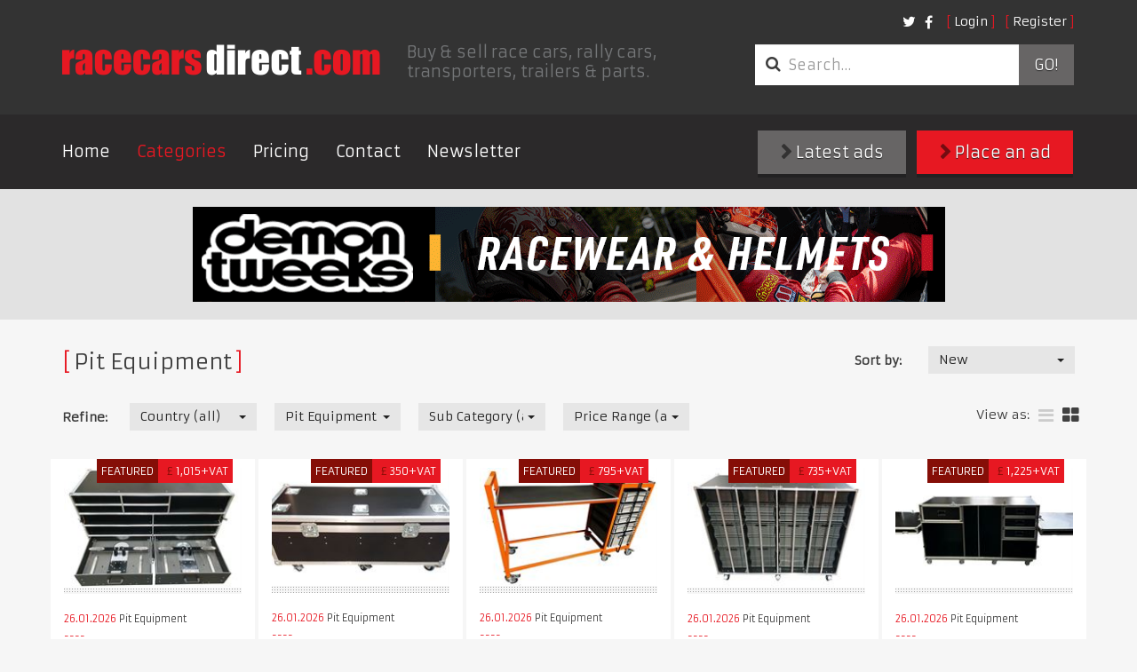

--- FILE ---
content_type: text/html; charset=utf-8
request_url: https://www.racecarsdirect.com/Category/Details/33
body_size: 94611
content:
<!doctype html>
<html lang="en">
<head>

    <!-- Google tag (gtag.js) -->
    <script async src="https://www.googletagmanager.com/gtag/js?id=G-495B5D4WYP"></script>
    <script>
        window.dataLayer = window.dataLayer || [];
        function gtag() { dataLayer.push(arguments); }
        gtag('js', new Date());

        gtag('config', 'G-495B5D4WYP');
    </script>

    <meta charset="UTF-8">
    <title>Racecarsdirect.com  - Pit Equipment </title>
    <meta name="viewport" content="width=device-width, initial-scale=1.0, user-scalable=no">
    <meta name="keywords" content="race cars for sale, racing cars for sale, race car for sale, historic race cars for sale, classic race cars for sale, FIA race cars for sale, motorsport ads, race car, racing, race cars, rally cars, motor racing, motorsport, for sale, sales, wanted, race" />
    <meta name="referrer" content="origin">

        <meta name="description" content="Race cars for sale and race cars wanted, rally cars, spares, memorabilia, transporters and pit equipment for sale with on-line photos and spec sheets." />

    

    

    
    <link rel="stylesheet" href="/content/assets/css/site.css?v=1">
    <link rel="stylesheet" href="/content/assets/css/overrides.css?v=1">

    <!-- Facebook Pixel Code -->
    <script>
        !function (f, b, e, v, n, t, s) {
            if (f.fbq) return; n = f.fbq = function () {
                n.callMethod ?
    n.callMethod.apply(n, arguments) : n.queue.push(arguments)
            };
            if (!f._fbq) f._fbq = n; n.push = n; n.loaded = !0; n.version = '2.0';
            n.queue = []; t = b.createElement(e); t.async = !0;
            t.src = v; s = b.getElementsByTagName(e)[0];
            s.parentNode.insertBefore(t, s)
        } (window, document, 'script',
    'https://connect.facebook.net/en_US/fbevents.js');
        fbq('init', '1510733042554486');
        fbq('track', 'PageView');
        
    </script>
    <noscript>
        <img height="1" width="1"
             src="https://www.facebook.com/tr?id=1510733042554486&ev=PageView
    &noscript=1" />
    </noscript>
    <!-- End Facebook Pixel Code -->
</head>
<body class="notranslate">
    
    <header class="primary">
        <div class="container">
            <div class="top-bar">
                <div class="options">
                    <nav class="secondary">
                        <ul class="nav login">
        <li><a class="fancy" href="/Account/Login">Login</a></li>
        <li><a class="fancy" href="/Account/Register">Register</a></li>
</ul>

<form action="/Account/LogOff" id="logoutForm" method="post" style="display: none"><input name="__RequestVerificationToken" type="hidden" value="hzUwm8eyi8_2K3gEEJ1FSy-2NtsaNFjQlG8VN2Z8Y4uxhkZDtIUndM-rdqCuFPoC75wAA9BQzwnf2hXDGaTFdhqQg6LFFM_rvUD_mbIozc41" /></form>

                        <ul class="nav social">
                            <li class="social">
                                <a href="https://twitter.com/racecarsdirect"><i class="fa fa-twitter"></i></a>
                            </li>
                            <li class="social">
                                <a href="https://www.facebook.com/racecarsdirect"><i class="fa fa-facebook"></i></a>
                            </li>
                        </ul>
                    </nav>
                </div>

                <div class="brand">
                    <a href="/" class="logo">
                        <img src="/content/assets/img/template/race_cars_direct.png" alt="Racecarsdirect.com logo">
                    </a>
                    <h1>
                        Buy &amp; sell race cars, rally cars, transporters, trailers &amp; parts.
                    </h1>
                </div>
                <div class="options">
                    <div class="optionssearch">
                        <form class="search_form" method="get" action="/Advert/Search">
                            <div class="input-group">
                                <i class="fa fa-search"></i>
                                <input type="search" name="searchText" class="form-control" placeholder="Search&hellip;">
                                <span class="input-group-btn">
                                    <button type="submit">
                                        Go!
                                    </button>
                                </span>
                            </div>
                        </form>
                    </div>
                </div>
                <button type="button" class="navbar-toggle collapsed" data-toggle="collapse" data-target=".navbar-collapse">
                    <span class="sr-only">Toggle navigation</span> <span class="icon-bar"></span><span class="icon-bar"></span><span class="icon-bar"></span>
                </button>
            </div>
        </div>
        <nav class="primary">
            <div class="container">
                <div class="row">
                    <div class="collapse navbar-collapse">
                        <a href="#" class="close" data-toggle="collapse" data-target=".navbar-collapse">&times;</a>
                        <ul class="nav navbar-nav">
                            <li><a href="/">Home</a></li>
                            <li class="active"><a href="/Category">Categories</a></li>
                            <li><a href="/StaticContent/Pricing">Pricing</a></li>
                            <li><a href="/Contact">Contact</a></li>
                            <!--<li><a href="http://auctions.racecarsdirect.com">Auctions</a></li>-->
                            <!--<li><a href="/Testimonial">Testimonials</a></li>-->
                            <li><a href="http://eepurl.com/du8CMX">Newsletter</a></li>

                                                    </ul>
                        <div class="buttons">
                            <a class="btn btn-primary" href="/Advert/Create"><i class="fa fa-chevron-right"></i> Place an ad</a>
                            <a class="btn" href="/Advert/Latest"><i class="fa fa-chevron-right"></i> Latest ads</a>
                        </div>
                    </div>
                </div>
            </div>
        </nav>
    </header>

    <div class="buttons mobileButtons">
        <a class="btn" href="/Advert/Latest"><i class="fa fa-chevron-right"></i> Latest ads</a>
        <a class="btn btn-primary" href="/Advert/Create"><i class="fa fa-chevron-right"></i> Place an ad</a>
    </div>


    
<main class="page-results">
    
<div class="featured_images">
	<div class="container">
        

        <a href="/Banner/Redirect/522" target="_blank" rel="nofollow">
            <img src="/Content/BannerImages/522.gif" alt="Demon Tweeks" title="Demon Tweeks" width="847" height="107" />
        </a>

	</div>
</div>

	<div class="container">
        <section class="clsfds latest">

            <div class="search_filters">
                <h1 class="fancy">Pit Equipment</h1>
                
<form action="/Category/Details/33" class="form-horizontal" method="get">    <div class="row">
		<fieldset class="sort_by">
            <div class="form-group">
                <label for="FilterSort_FilterSortOrderTypeId" class="control-label">Sort by:</label>
				<div class="field">
                    <select class="replace form-control" data-val="true" data-val-number="The field FilterSortOrderTypeId must be a number." id="FilterSort_FilterSortOrderTypeId" name="FilterSort.FilterSortOrderTypeId" onchange="this.form.submit()"><option value="1">New</option>
<option value="2">Old</option>
<option value="3">Price - High</option>
<option value="4">Price - Low</option>
</select>
				</div>
			</div>
		</fieldset>
	</div>
    <div class="row">
		<fieldset class="refine">
			<div class="form-group">
				<label for="FilterSort_CountryId" class="control-label">Refine:</label>
				<div class="field">
                    <select class="replace form-control" data-val="true" data-val-number="The field CountryId must be a number." id="FilterSort_CountryId" name="FilterSort.CountryId" onchange="this.form.submit()"><option value="">Country (all)</option>
<option value="201">United Kingdom</option>
<option value="1">United States of America</option>
<option value="3">Afghanistan</option>
<option value="4">Albania</option>
<option value="5">Algeria</option>
<option value="6">Andorra</option>
<option value="7">Angola</option>
<option value="8">Anguilla</option>
<option value="10">Antigua and Barbuda</option>
<option value="11">Argentina</option>
<option value="12">Armenia</option>
<option value="13">Aruba</option>
<option value="14">Australia</option>
<option value="15">Austria</option>
<option value="16">Azerbaijan</option>
<option value="17">Bahamas</option>
<option value="18">Bahrain</option>
<option value="19">Bangladesh</option>
<option value="20">Barbados</option>
<option value="21">Belarus</option>
<option value="22">Belgium</option>
<option value="23">Belize</option>
<option value="24">Benin</option>
<option value="25">Bermuda</option>
<option value="26">Bhutan</option>
<option value="27">Bolivia</option>
<option value="28">Bosnia-Herzegovina</option>
<option value="29">Botswana</option>
<option value="30">Brazil</option>
<option value="208">British Virgin Islands</option>
<option value="31">Brunei Darussalam</option>
<option value="32">Bulgaria</option>
<option value="33">Burkina Faso</option>
<option value="34">Burundi</option>
<option value="35">Cambodia</option>
<option value="36">Cameroon</option>
<option value="2">Canada</option>
<option value="37">Cape Verde</option>
<option value="38">Cayman Islands</option>
<option value="39">Central African Republic</option>
<option value="40">Chad</option>
<option value="214">Channel Islands</option>
<option value="41">Chile</option>
<option value="42">China</option>
<option value="43">Colombia</option>
<option value="44">Comoros</option>
<option value="45">Costa Rica</option>
<option value="46">Croatia</option>
<option value="47">Cuba</option>
<option value="48">Cyprus</option>
<option value="49">Czech Republic</option>
<option value="50">Denmark</option>
<option value="51">Djibouti</option>
<option value="52">Dominica</option>
<option value="53">Dominican Republic</option>
<option value="54">East Timor</option>
<option value="55">Ecuador</option>
<option value="56">Egypt</option>
<option value="57">El Salvador</option>
<option value="58">Equatorial Guinea</option>
<option value="59">Estonia</option>
<option value="60">Ethiopia</option>
<option value="61">Falkland Islands</option>
<option value="62">Faroe Islands</option>
<option value="63">Fiji</option>
<option value="64">Finland</option>
<option value="65">France</option>
<option value="66">French Guiana</option>
<option value="67">French Polynesia</option>
<option value="68">Gabon</option>
<option value="69">Gambia</option>
<option value="70">Georgia, Republic of</option>
<option value="71">Germany</option>
<option value="72">Ghana</option>
<option value="73">Gibraltar</option>
<option value="74">Greece</option>
<option value="75">Greenland</option>
<option value="76">Grenada</option>
<option value="77">Guadeloupe</option>
<option value="78">Guam</option>
<option value="79">Guatemala</option>
<option value="80">Guinea</option>
<option value="81">Guinea-Bissau</option>
<option value="82">Guyana</option>
<option value="83">Haiti</option>
<option value="84">Honduras</option>
<option value="85">Hong Kong</option>
<option value="86">Hungary</option>
<option value="87">Iceland</option>
<option value="88">India</option>
<option value="89">Indonesia</option>
<option value="213">Iran</option>
<option value="90">Iraq</option>
<option value="91">Ireland</option>
<option value="92">Israel</option>
<option value="93">Italy</option>
<option value="94">Jamaica</option>
<option value="95">Japan</option>
<option value="96">Jordan</option>
<option value="97">Kazakhstan</option>
<option value="98">Kenya</option>
<option value="99">Kiribati</option>
<option value="217">Kosovo</option>
<option value="102">Kuwait</option>
<option value="103">Latvia</option>
<option value="104">Lebanon</option>
<option value="105">Lesotho</option>
<option value="106">Liberia</option>
<option value="108">Liechtenstein</option>
<option value="109">Lithuania</option>
<option value="110">Luxembourg</option>
<option value="111">Macao</option>
<option value="112">Macedonia, Republic of</option>
<option value="113">Madagascar</option>
<option value="114">Malawi</option>
<option value="115">Malaysia</option>
<option value="116">Maldives</option>
<option value="117">Mali</option>
<option value="118">Malta</option>
<option value="119">Martinique</option>
<option value="120">Mauritania</option>
<option value="121">Mauritius</option>
<option value="122">Mexico</option>
<option value="123">Moldova</option>
<option value="124">Monaco</option>
<option value="125">Mongolia</option>
<option value="216">Montenegro</option>
<option value="126">Montserrat</option>
<option value="127">Morocco</option>
<option value="128">Mozambique</option>
<option value="129">Myanmar</option>
<option value="130">Namibia</option>
<option value="131">Nauru</option>
<option value="132">Nepal</option>
<option value="133">Netherlands</option>
<option value="134">Netherlands Antilles</option>
<option value="135">New Caledonia</option>
<option value="136">New Zealand</option>
<option value="137">Nicaragua</option>
<option value="138">Niger</option>
<option value="139">Nigeria</option>
<option value="140">Niue</option>
<option value="141">Norfolk Island</option>
<option value="100">North Korea</option>
<option value="142">Northern Ireland</option>
<option value="143">Norway</option>
<option value="144">Oman</option>
<option value="145">Pakistan</option>
<option value="146">Panama</option>
<option value="147">Papua New Guinea</option>
<option value="148">Paraguay</option>
<option value="149">Peru</option>
<option value="150">Philippines</option>
<option value="151">Pitcairn Island</option>
<option value="152">Poland</option>
<option value="153">Portugal</option>
<option value="154">Qatar</option>
<option value="155">Reunion</option>
<option value="156">Romania</option>
<option value="157">Russia</option>
<option value="158">Rwanda</option>
<option value="177">Saint Helena</option>
<option value="159">Saint Kitts</option>
<option value="160">Saint Lucia</option>
<option value="178">Saint Pierre and Miquelon</option>
<option value="161">Saint Vincent and the Grenadines</option>
<option value="163">San Marino</option>
<option value="164">Sao Tome and Principe</option>
<option value="165">Saudi Arabia</option>
<option value="166">Senegal</option>
<option value="215">Serbia</option>
<option value="167">Seychelles</option>
<option value="168">Sierra Leone</option>
<option value="169">Singapore</option>
<option value="170">Slovak Republic</option>
<option value="171">Slovenia</option>
<option value="172">Solomon Islands</option>
<option value="173">Somalia</option>
<option value="174">South Africa</option>
<option value="101">South Korea</option>
<option value="175">Spain</option>
<option value="176">Sri Lanka</option>
<option value="179">Sudan</option>
<option value="180">Suriname</option>
<option value="181">Swaziland</option>
<option value="182">Sweden</option>
<option value="183">Switzerland</option>
<option value="184">Syrian Arab Republic</option>
<option value="185">Taiwan</option>
<option value="186">Tajikistan</option>
<option value="187">Tanzania</option>
<option value="188">Thailand</option>
<option value="189">Togo</option>
<option value="190">Tokelau</option>
<option value="191">Tonga</option>
<option value="192">Trinidad and Tobago</option>
<option value="193">Tunisia</option>
<option value="194">Turkey</option>
<option value="195">Turkmenistan</option>
<option value="196">Turks and Caicos Islands</option>
<option value="197">Tuvalu</option>
<option value="198">Uganda</option>
<option value="199">Ukraine</option>
<option value="200">United Arab Emirates</option>
<option value="202">Uruguay</option>
<option value="203">Uzbekistan</option>
<option value="204">Vanuatu</option>
<option value="205">Vatican City</option>
<option value="206">Venezuela</option>
<option value="207">Vietnam</option>
<option value="209">Wallis and Futuna Islands</option>
<option value="162">Western Samoa</option>
<option value="210">Yemen</option>
<option value="211">Zambia</option>
<option value="212">Zimbabwe</option>
</select>
				</div>

                <div class="field">
                    <select class="replace form-control" data-val="true" data-val-number="The field CategoryId must be a number." id="FilterSort_CategoryId" name="FilterSort.CategoryId" onchange="this.form.submit()"><option value="">Category (all)</option>
<option value="9">Race Cars</option>
<option value="25">Race &amp; Rally Parts</option>
<option value="21">Race Car Transport</option>
<option value="19">Rally Cars</option>
<option value="57">Drives</option>
<option selected="selected" value="33">Pit Equipment</option>
<option value="161">Workshop Equipment &amp; Supplies</option>
<option value="162">Commission Sale Listing</option>
<option value="90">Karts &amp; Parts</option>
<option value="163">Auctions</option>
<option value="158">Motorsport News &amp; Reviews</option>
<option value="143">Motorsport Jobs</option>
<option value="70">Performance Cars</option>
<option value="71">Classic (non race) Cars</option>
<option value="54">Memorabilia</option>
<option value="95">Motorsport Directory</option>
<option value="160">Race Meetings, Track &amp; Test Days</option>
<option value="78">Clubs &amp; Championships</option>
<option value="164">Property for Sale &amp; Rent</option>
</select>
                </div>

                    <div class="field">
                        <select class="replace form-control" data-val="true" data-val-number="The field SubCategoryId must be a number." id="FilterSort_SubCategoryId" name="FilterSort.SubCategoryId" onchange="this.form.submit()"><option value="">Sub Category (all)</option>
<option value="52">Pit Equipment for Sale</option>
<option value="49">Pit Equipment Wanted</option>
</select>
                    </div>

				<div class="field">
                    <select class="replace form-control" data-val="true" data-val-number="The field PriceRangeId must be a number." id="FilterSort_PriceRangeId" name="FilterSort.PriceRangeId" onchange="this.form.submit()"><option value="">Price Range (all)</option>
<option value="9">POA</option>
<option value="10">All except POA</option>
<option value="2">1 - 10000</option>
<option value="3">10000 - 50000</option>
<option value="4">50000 - 100000</option>
<option value="5">100000 - 200000</option>
<option value="6">200000 - 500000</option>
<option value="7">500000 - 1000000</option>
<option value="8">1000000+</option>
</select>
				</div>
			</div>
		</fieldset>

        <div class="options">
                        
                <ul class="layout" id="layoutSelect">
                    <li style="padding-top: 4px; padding-left: 0px;">View as:</li>
			        <li class="">
                        <a href="/advert/SwitchView?list=true&amp;redirect=/Category/Details/33#layoutSelect" title="list"><i class="fa fa-bars"></i></a>
                    </li>
			        <li class="active">
                        <a href="/advert/SwitchView?list=false&amp;redirect=/Category/Details/33#layoutSelect" title="grid"><i class="fa fa-th-large"></i></a>
                    </li>
		        </ul>
        </div>
	</div>
</form>
            </div>
            <br />



<div class="row">
            <!-- Grid View -->
	        <article class="col featured">
                <div class="inner">
		            <div class="image">

                            <a href="/Advert/Details/136981/vmep-set-up-equipment-flight-case-vme-su10">
                                <img src="/content/UserImages/136981/thumbnails/784712.jpg?v=13" alt="vmep-set-up-equipment-flight-case-vme-su10" />
                            </a>                    
			            <div class="caption">
                                <p class="feature-text">Featured</p>
                            
                            
				                <p class="price"><span>&#163;</span>1,015+VAT</p>
			            </div>
		            </div>
		            <div class="details">
			            <p class="date">
				            <time datetime="2026-01-26T17:43:07">26.01.2026</time>
                            Pit Equipment
			            </p>
			            <h3>
                            <a href="/Advert/Details/136981/vmep-set-up-equipment-flight-case-vme-su10">VMEP Set Up Equipment Flight Case VME-SU10</a>
                        </h3>
			            <p>
                            Supplied as a bare case, or with set up equipment.
                        </p>
		            </div>
                </div>
	        </article>
            <!-- Grid View -->
	        <article class="col featured">
                <div class="inner">
		            <div class="image">

                            <a href="/Advert/Details/134860/stackable-adjustable-divider-flight-case">
                                <img src="/content/UserImages/134860/thumbnails/767034.jpg?v=14" alt="stackable-adjustable-divider-flight-case" />
                            </a>                    
			            <div class="caption">
                                <p class="feature-text">Featured</p>
                            
                            
				                <p class="price"><span>&#163;</span>350+VAT</p>
			            </div>
		            </div>
		            <div class="details">
			            <p class="date">
				            <time datetime="2026-01-26T17:42:57">26.01.2026</time>
                            Pit Equipment
			            </p>
			            <h3>
                            <a href="/Advert/Details/134860/stackable-adjustable-divider-flight-case">Stackable Adjustable Divider Flight Case</a>
                        </h3>
			            <p>
                            Adjustable dividers, hinged lid.
                        </p>
		            </div>
                </div>
	        </article>
            <!-- Grid View -->
	        <article class="col featured">
                <div class="inner">
		            <div class="image">

                            <a href="/Advert/Details/141334/vmep-tyre-rack-with-work-surface-removable-bo">
                                <img src="/content/UserImages/141334/thumbnails/821872.jpg?v=11" alt="vmep-tyre-rack-with-work-surface-removable-bo" />
                            </a>                    
			            <div class="caption">
                                <p class="feature-text">Featured</p>
                            
                            
				                <p class="price"><span>&#163;</span>795+VAT</p>
			            </div>
		            </div>
		            <div class="details">
			            <p class="date">
				            <time datetime="2026-01-26T17:42:50">26.01.2026</time>
                            Pit Equipment
			            </p>
			            <h3>
                            <a href="/Advert/Details/141334/vmep-tyre-rack-with-work-surface-removable-bo">VMEP Tyre Rack With Work Surface &amp; Removable Boxes.</a>
                        </h3>
			            <p>
                            Available in a range of colours.
                        </p>
		            </div>
                </div>
	        </article>
            <!-- Grid View -->
	        <article class="col featured">
                <div class="inner">
		            <div class="image">

                            <a href="/Advert/Details/134858/open-front-roll-cabinet---16-boxes---30x40--">
                                <img src="/content/UserImages/134858/thumbnails/767028.jpg?v=14" alt="open-front-roll-cabinet---16-boxes---30x40--" />
                            </a>                    
			            <div class="caption">
                                <p class="feature-text">Featured</p>
                            
                            
				                <p class="price"><span>&#163;</span>735+VAT</p>
			            </div>
		            </div>
		            <div class="details">
			            <p class="date">
				            <time datetime="2026-01-26T12:32:00">26.01.2026</time>
                            Pit Equipment
			            </p>
			            <h3>
                            <a href="/Advert/Details/134858/open-front-roll-cabinet---16-boxes---30x40--">Open Front Roll Cabinet - 16 Boxes - 30x40 - VME-EC10</a>
                        </h3>
			            <p>
                            Removable poles for keeping the boxes in place during transit.
                        </p>
		            </div>
                </div>
	        </article>
            <!-- Grid View -->
	        <article class="col featured">
                <div class="inner">
		            <div class="image">

                            <a href="/Advert/Details/141332/vmep-storage-flight-case-tool-box---vme-tb7">
                                <img src="/content/UserImages/141332/thumbnails/821860.jpg?v=11" alt="vmep-storage-flight-case-tool-box---vme-tb7" />
                            </a>                    
			            <div class="caption">
                                <p class="feature-text">Featured</p>
                            
                            
				                <p class="price"><span>&#163;</span>1,225+VAT</p>
			            </div>
		            </div>
		            <div class="details">
			            <p class="date">
				            <time datetime="2026-01-26T12:31:50">26.01.2026</time>
                            Pit Equipment
			            </p>
			            <h3>
                            <a href="/Advert/Details/141332/vmep-storage-flight-case-tool-box---vme-tb7">VMEP Storage Flight Case &amp; Tool Box - VME-TB7</a>
                        </h3>
			            <p>
                            Includes twin side tables.
                        </p>
		            </div>
                </div>
	        </article>
            <!-- Grid View -->
	        <article class="col featured">
                <div class="inner">
		            <div class="image">

                            <a href="/Advert/Details/134859/van-storage-case-with-10-storage-boxes---vme-">
                                <img src="/content/UserImages/134859/thumbnails/767031.jpg?v=18" alt="van-storage-case-with-10-storage-boxes---vme-" />
                            </a>                    
			            <div class="caption">
                                <p class="feature-text">Featured</p>
                            
                            
				                <p class="price"><span>&#163;</span>735+VAT</p>
			            </div>
		            </div>
		            <div class="details">
			            <p class="date">
				            <time datetime="2026-01-26T12:31:42">26.01.2026</time>
                            Pit Equipment
			            </p>
			            <h3>
                            <a href="/Advert/Details/134859/van-storage-case-with-10-storage-boxes---vme-">Van Storage Case With 10 Storage Boxes - VME-EC6</a>
                        </h3>
			            <p>
                            Open Front With Removable Poles &amp; No Castor Wheels.
                        </p>
		            </div>
                </div>
	        </article>
            <!-- Grid View -->
	        <article class="col ">
                <div class="inner">
		            <div class="image">

                            <a href="/Advert/Details/161481/bosch-etas-es5851">
                                <img src="/content/UserImages/161481/thumbnails/1007162.jpg?v=2" alt="bosch-etas-es5851" />
                            </a>                    
			            <div class="caption">
                            
                            
				                <p class="price"><span>€</span>POA</p>
			            </div>
		            </div>
		            <div class="details">
			            <p class="date">
				            <time datetime="2026-01-26T10:47:38">26.01.2026</time>
                            Pit Equipment
			            </p>
			            <h3>
                            <a href="/Advert/Details/161481/bosch-etas-es5851">Bosch Etas ES585.1</a>
                        </h3>
			            <p>
                            Bosch Etas ES585.1
                        </p>
		            </div>
                </div>
	        </article>
            <!-- Grid View -->
	        <article class="col ">
                <div class="inner">
		            <div class="image">

                            <a href="/Advert/Details/161482/krontec-airjack-elephant-foot-50mm">
                                <img src="/content/UserImages/161482/thumbnails/1007167.jpg?v=3" alt="krontec-airjack-elephant-foot-50mm" />
                            </a>                    
			            <div class="caption">
                            
                            
				                <p class="price"><span>€</span>750</p>
			            </div>
		            </div>
		            <div class="details">
			            <p class="date">
				            <time datetime="2026-01-26T10:46:54">26.01.2026</time>
                            Pit Equipment
			            </p>
			            <h3>
                            <a href="/Advert/Details/161482/krontec-airjack-elephant-foot-50mm">Krontec airjack elephant foot, 50mm</a>
                        </h3>
			            <p>
                            Krontec airjack elephant foot, 50mm, safety&#39;s,
                        </p>
		            </div>
                </div>
	        </article>
            <!-- Grid View -->
	        <article class="col featured">
                <div class="inner">
		            <div class="image">

                            <a href="/Advert/Details/124484/open-front-stanley-fatmax-organiser-flightcas">
                                <img src="/content/UserImages/124484/thumbnails/687871.jpg?v=19" alt="open-front-stanley-fatmax-organiser-flightcas" />
                            </a>                    
			            <div class="caption">
                                <p class="feature-text">Featured</p>
                            
                            
				                <p class="price"><span>&#163;</span>450+VAT</p>
			            </div>
		            </div>
		            <div class="details">
			            <p class="date">
				            <time datetime="2026-01-26T08:41:10">26.01.2026</time>
                            Pit Equipment
			            </p>
			            <h3>
                            <a href="/Advert/Details/124484/open-front-stanley-fatmax-organiser-flightcas">Open Front Stanley FatMax Organiser FlightCase VME-SFM5</a>
                        </h3>
			            <p>
                            Supplied with 6 x Stanley boxes.
                        </p>
		            </div>
                </div>
	        </article>
            <!-- Grid View -->
	        <article class="col featured">
                <div class="inner">
		            <div class="image">

                            <a href="/Advert/Details/100577/vmep-set-up-floor-kits">
                                <img src="/content/UserImages/100577/thumbnails/602530.jpg?v=26" alt="vmep-set-up-floor-kits" />
                            </a>                    
			            <div class="caption">
                                <p class="feature-text">Featured</p>
                            
                            
				                <p class="price"><span>&#163;</span>2,950+VAT</p>
			            </div>
		            </div>
		            <div class="details">
			            <p class="date">
				            <time datetime="2026-01-26T08:41:00">26.01.2026</time>
                            Pit Equipment
			            </p>
			            <h3>
                            <a href="/Advert/Details/100577/vmep-set-up-floor-kits">VMEP Set Up Floor Kits</a>
                        </h3>
			            <p>
                            Roll on roll off. Optional flight cases.
                        </p>
		            </div>
                </div>
	        </article>
            <!-- Grid View -->
	        <article class="col featured">
                <div class="inner">
		            <div class="image">

                            <a href="/Advert/Details/136980/vmep-8-euro-container-storage-flight-case---v">
                                <img src="/content/UserImages/136980/thumbnails/784705.jpg?v=13" alt="vmep-8-euro-container-storage-flight-case---v" />
                            </a>                    
			            <div class="caption">
                                <p class="feature-text">Featured</p>
                            
                            
				                <p class="price"><span>&#163;</span>700+VAT</p>
			            </div>
		            </div>
		            <div class="details">
			            <p class="date">
				            <time datetime="2026-01-26T08:40:49">26.01.2026</time>
                            Pit Equipment
			            </p>
			            <h3>
                            <a href="/Advert/Details/136980/vmep-8-euro-container-storage-flight-case---v">VMEP 8 Euro Container Storage Flight Case - VME-EC32</a>
                        </h3>
			            <p>
                            Removable front cover.
                        </p>
		            </div>
                </div>
	        </article>
            <!-- Grid View -->
	        <article class="col featured">
                <div class="inner">
		            <div class="image">

                            <a href="/Advert/Details/102388/corner-weight-scale-pad-levellers-with-flight">
                                <img src="/content/UserImages/102388/thumbnails/610478.jpg?v=28" alt="corner-weight-scale-pad-levellers-with-flight" />
                            </a>                    
			            <div class="caption">
                                <p class="feature-text">Featured</p>
                            
                            
				                <p class="price"><span>&#163;</span>POA</p>
			            </div>
		            </div>
		            <div class="details">
			            <p class="date">
				            <time datetime="2026-01-24T09:49:08">24.01.2026</time>
                            Pit Equipment
			            </p>
			            <h3>
                            <a href="/Advert/Details/102388/corner-weight-scale-pad-levellers-with-flight">Corner Weight Scale Pad Levellers With Flight Cases</a>
                        </h3>
			            <p>
                            Individual pad levellers or roll on roll off. Suit Intercomp / Longacre scales.
                        </p>
		            </div>
                </div>
	        </article>
            <!-- Grid View -->
	        <article class="col featured">
                <div class="inner">
		            <div class="image">

                            <a href="/Advert/Details/141330/vmep-tool-box-euro-container-flight-case---vm">
                                <img src="/content/UserImages/141330/thumbnails/821857.jpg?v=11" alt="vmep-tool-box-euro-container-flight-case---vm" />
                            </a>                    
			            <div class="caption">
                                <p class="feature-text">Featured</p>
                            
                            
				                <p class="price"><span>&#163;</span>1,295+VAT</p>
			            </div>
		            </div>
		            <div class="details">
			            <p class="date">
				            <time datetime="2026-01-24T09:48:31">24.01.2026</time>
                            Pit Equipment
			            </p>
			            <h3>
                            <a href="/Advert/Details/141330/vmep-tool-box-euro-container-flight-case---vm">VMEP Tool Box &amp; Euro Container Flight Case - VME-TB4</a>
                        </h3>
			            <p>
                            Includes a two piece front cover that converts to side table.
                        </p>
		            </div>
                </div>
	        </article>
            <!-- Grid View -->
	        <article class="col featured">
                <div class="inner">
		            <div class="image">

                            <a href="/Advert/Details/102382/brand-new-roll-cabinet-kit---vme-kit2">
                                <img src="/content/UserImages/102382/thumbnails/678888.jpg?v=19" alt="brand-new-roll-cabinet-kit---vme-kit2" />
                            </a>                    
			            <div class="caption">
                                <p class="feature-text">Featured</p>
                            
                            
				                <p class="price"><span>&#163;</span>1,295+VAT</p>
			            </div>
		            </div>
		            <div class="details">
			            <p class="date">
				            <time datetime="2026-01-24T09:48:14">24.01.2026</time>
                            Pit Equipment
			            </p>
			            <h3>
                            <a href="/Advert/Details/102382/brand-new-roll-cabinet-kit---vme-kit2">Brand New Roll Cabinet Kit - VME-Kit2</a>
                        </h3>
			            <p>
                            With removable covers that can be turned into benches or single piece front covers
                        </p>
		            </div>
                </div>
	        </article>
            <!-- Grid View -->
	        <article class="col ">
                <div class="inner">
		            <div class="image">

                            <a href="/Advert/Details/128643/vmep-xl-euro-container-case-with-5-draws---vm">
                                <img src="/content/UserImages/128643/thumbnails/718857.jpg?v=17" alt="vmep-xl-euro-container-case-with-5-draws---vm" />
                            </a>                    
			            <div class="caption">
                            
                            
				                <p class="price"><span>&#163;</span>1,315+VAT</p>
			            </div>
		            </div>
		            <div class="details">
			            <p class="date">
				            <time datetime="2026-01-24T09:47:58">24.01.2026</time>
                            Pit Equipment
			            </p>
			            <h3>
                            <a href="/Advert/Details/128643/vmep-xl-euro-container-case-with-5-draws---vm">VMEP XL Euro Container Case With 5 Draws - VME-EC4</a>
                        </h3>
			            <p>
                            Supplied with removable front cover.
                        </p>
		            </div>
                </div>
	        </article>
            <!-- Grid View -->
	        <article class="col ">
                <div class="inner">
		            <div class="image">

                            <a href="/Advert/Details/154153/porsche-gt3-1-drive-titanium-socket">
                                <img src="/content/UserImages/154153/thumbnails/939855.jpg?v=3" alt="porsche-gt3-1-drive-titanium-socket" />
                            </a>                    
			            <div class="caption">
                            
                            
				                <p class="price"><span>&#163;</span>POA+VAT</p>
			            </div>
		            </div>
		            <div class="details">
			            <p class="date">
				            <time datetime="2026-01-23T12:27:24">23.01.2026</time>
                            Pit Equipment
			            </p>
			            <h3>
                            <a href="/Advert/Details/154153/porsche-gt3-1-drive-titanium-socket">Porsche GT3 1&quot; Drive Titanium Socket.</a>
                        </h3>
			            <p>
                            Heavy Duty Titanium Wheel Socket
                        </p>
		            </div>
                </div>
	        </article>
            <!-- Grid View -->
	        <article class="col ">
                <div class="inner">
		            <div class="image">

                            <a href="/Advert/Details/153870/mercedes-gt3-1-drive-titanium-wheel-socket">
                                <img src="/content/UserImages/153870/thumbnails/937062.jpg?v=3" alt="mercedes-gt3-1-drive-titanium-wheel-socket" />
                            </a>                    
			            <div class="caption">
                            
                            
				                <p class="price"><span>&#163;</span>POA+VAT</p>
			            </div>
		            </div>
		            <div class="details">
			            <p class="date">
				            <time datetime="2026-01-23T12:26:23">23.01.2026</time>
                            Pit Equipment
			            </p>
			            <h3>
                            <a href="/Advert/Details/153870/mercedes-gt3-1-drive-titanium-wheel-socket">Mercedes GT3 1&quot; drive titanium Wheel socket</a>
                        </h3>
			            <p>
                            Heavy Duty Titanium wheel Socket
                        </p>
		            </div>
                </div>
	        </article>
            <!-- Grid View -->
	        <article class="col ">
                <div class="inner">
		            <div class="image">

                            <a href="/Advert/Details/154155/mcl-gt3-1-drive-titanium-wheel-socket">
                                <img src="/content/UserImages/154155/thumbnails/939867.jpg?v=3" alt="mcl-gt3-1-drive-titanium-wheel-socket" />
                            </a>                    
			            <div class="caption">
                            
                            
				                <p class="price"><span>&#163;</span>POA+VAT</p>
			            </div>
		            </div>
		            <div class="details">
			            <p class="date">
				            <time datetime="2026-01-23T12:24:59">23.01.2026</time>
                            Pit Equipment
			            </p>
			            <h3>
                            <a href="/Advert/Details/154155/mcl-gt3-1-drive-titanium-wheel-socket">MCL GT3 1” Drive Titanium Wheel Socket </a>
                        </h3>
			            <p>
                            Heavy Duty Titanium Wheel Socket
                        </p>
		            </div>
                </div>
	        </article>
            <!-- Grid View -->
	        <article class="col ">
                <div class="inner">
		            <div class="image">

                            <a href="/Advert/Details/154157/65mm-af-1-or-drive-titanium-wheel-socket">
                                <img src="/content/UserImages/154157/thumbnails/939874.jpg?v=3" alt="65mm-af-1-or-drive-titanium-wheel-socket" />
                            </a>                    
			            <div class="caption">
                            
                            
				                <p class="price"><span>&#163;</span>POA+VAT</p>
			            </div>
		            </div>
		            <div class="details">
			            <p class="date">
				            <time datetime="2026-01-23T12:23:11">23.01.2026</time>
                            Pit Equipment
			            </p>
			            <h3>
                            <a href="/Advert/Details/154157/65mm-af-1-or-drive-titanium-wheel-socket">65mm AF 1” or &#190;” Drive Titanium Wheel Socket</a>
                        </h3>
			            <p>
                            Heavy Duty Titanium Wheel Socket
                        </p>
		            </div>
                </div>
	        </article>
            <!-- Grid View -->
	        <article class="col ">
                <div class="inner">
		            <div class="image">

                            <a href="/Advert/Details/147490/ferrari-laferrari-fxxk-safety-skates">
                                <img src="/content/UserImages/147490/thumbnails/877198.jpg?v=6" alt="ferrari-laferrari-fxxk-safety-skates" />
                            </a>                    
			            <div class="caption">
                            
                            
				                <p class="price"><span>€</span>1,500</p>
			            </div>
		            </div>
		            <div class="details">
			            <p class="date">
				            <time datetime="2026-01-21T17:36:03">21.01.2026</time>
                            Pit Equipment
			            </p>
			            <h3>
                            <a href="/Advert/Details/147490/ferrari-laferrari-fxxk-safety-skates">Ferrari LaFerrari FXXK Safety Skates</a>
                        </h3>
			            <p>
                            Pit Equipment for Corse Clienti XX Cars.
                        </p>
		            </div>
                </div>
	        </article>
            <!-- Grid View -->
	        <article class="col ">
                <div class="inner">
		            <div class="image">

                            <a href="/Advert/Details/161407/trio-gantry">
                                <img src="/content/UserImages/161407/thumbnails/1006335.jpg?v=2" alt="trio-gantry" />
                            </a>                    
			            <div class="caption">
                            
                            
				                <p class="price"><span>&#163;</span>1,500+VAT</p>
			            </div>
		            </div>
		            <div class="details">
			            <p class="date">
				            <time datetime="2026-01-21T12:10:16">21.01.2026</time>
                            Pit Equipment
			            </p>
			            <h3>
                            <a href="/Advert/Details/161407/trio-gantry">TRIO gantry </a>
                        </h3>
			            <p>
                            TRIO gantry sections to support lighting, powerhood, cables etc.  
                        </p>
		            </div>
                </div>
	        </article>
            <!-- Grid View -->
	        <article class="col featured">
                <div class="inner">
		            <div class="image">

                            <a href="/Advert/Details/154577/motorsport-flight-case-pit-kit-deal-2">
                                <img src="/content/UserImages/154577/thumbnails/943805.jpg?v=5" alt="motorsport-flight-case-pit-kit-deal-2" />
                            </a>                    
			            <div class="caption">
                                <p class="feature-text">Featured</p>
                            
                            
				                <p class="price"><span>&#163;</span>1,550+VAT</p>
			            </div>
		            </div>
		            <div class="details">
			            <p class="date">
				            <time datetime="2026-01-21T09:37:30">21.01.2026</time>
                            Pit Equipment
			            </p>
			            <h3>
                            <a href="/Advert/Details/154577/motorsport-flight-case-pit-kit-deal-2">Motorsport Flight Case Pit Kit Deal #2</a>
                        </h3>
			            <p>
                            Includes euro container &amp; Stanley Fatmax flight case.
                        </p>
		            </div>
                </div>
	        </article>
            <!-- Grid View -->
	        <article class="col featured">
                <div class="inner">
		            <div class="image">

                            <a href="/Advert/Details/154576/motorsport-flight-case-pit-kit-deal-1">
                                <img src="/content/UserImages/154576/thumbnails/943795.jpg?v=5" alt="motorsport-flight-case-pit-kit-deal-1" />
                            </a>                    
			            <div class="caption">
                                <p class="feature-text">Featured</p>
                            
                            
				                <p class="price"><span>&#163;</span>1,795+VAT</p>
			            </div>
		            </div>
		            <div class="details">
			            <p class="date">
				            <time datetime="2026-01-21T09:37:23">21.01.2026</time>
                            Pit Equipment
			            </p>
			            <h3>
                            <a href="/Advert/Details/154576/motorsport-flight-case-pit-kit-deal-1">Motorsport Flight Case Pit Kit Deal #1</a>
                        </h3>
			            <p>
                            Includes euro container and tool box flight case.
                        </p>
		            </div>
                </div>
	        </article>
            <!-- Grid View -->
	        <article class="col ">
                <div class="inner">
		            <div class="image">

                            <a href="/Advert/Details/161385/racesense-tyre-pressure-temperature-gauge">
                                <img src="/content/UserImages/161385/thumbnails/1006167.jpg?v=2" alt="racesense-tyre-pressure-temperature-gauge" />
                            </a>                    
			            <div class="caption">
                            
                            
				                <p class="price"><span>&#163;</span>230</p>
			            </div>
		            </div>
		            <div class="details">
			            <p class="date">
				            <time datetime="2026-01-20T08:54:56">20.01.2026</time>
                            Pit Equipment
			            </p>
			            <h3>
                            <a href="/Advert/Details/161385/racesense-tyre-pressure-temperature-gauge">RaceSense Tyre Pressure &amp; Temperature Gauge</a>
                        </h3>
			            <p>
                            Light use, perfect working order
                        </p>
		            </div>
                </div>
	        </article>
            <!-- Grid View -->
	        <article class="col featured">
                <div class="inner">
		            <div class="image">

                            <a href="/Advert/Details/161384/small-euro-container-flight-case---light-use">
                                <img src="/content/UserImages/161384/thumbnails/1006165.jpg?v=2" alt="small-euro-container-flight-case---light-use" />
                            </a>                    
			            <div class="caption">
                                <p class="feature-text">Featured</p>
                            
                            
				                <p class="price"><span>&#163;</span>500</p>
			            </div>
		            </div>
		            <div class="details">
			            <p class="date">
				            <time datetime="2026-01-20T08:33:39">20.01.2026</time>
                            Pit Equipment
			            </p>
			            <h3>
                            <a href="/Advert/Details/161384/small-euro-container-flight-case---light-use">Small Euro Container Flight Case - Light Use</a>
                        </h3>
			            <p>
                            Includes 8 400x600x175H euro containers
                        </p>
		            </div>
                </div>
	        </article>
            <!-- Grid View -->
	        <article class="col featured">
                <div class="inner">
		            <div class="image">

                            <a href="/Advert/Details/136966/vmep-race-driver-helmet-flight-case---vme-rw2">
                                <img src="/content/UserImages/136966/thumbnails/784611.jpg?v=13" alt="vmep-race-driver-helmet-flight-case---vme-rw2" />
                            </a>                    
			            <div class="caption">
                                <p class="feature-text">Featured</p>
                            
                            
				                <p class="price"><span>&#163;</span>795+VAT</p>
			            </div>
		            </div>
		            <div class="details">
			            <p class="date">
				            <time datetime="2026-01-20T08:17:15">20.01.2026</time>
                            Pit Equipment
			            </p>
			            <h3>
                            <a href="/Advert/Details/136966/vmep-race-driver-helmet-flight-case---vme-rw2">VMEP Race Driver Helmet Flight Case - VME-RW2</a>
                        </h3>
			            <p>
                            Storing 8 helmets, with a side table.
                        </p>
		            </div>
                </div>
	        </article>
            <!-- Grid View -->
	        <article class="col featured">
                <div class="inner">
		            <div class="image">

                            <a href="/Advert/Details/98160/scale-pad-levellers-with-roll-off-platforms-s">
                                <img src="/content/UserImages/98160/thumbnails/691946.jpg?v=18" alt="scale-pad-levellers-with-roll-off-platforms-s" />
                            </a>                    
			            <div class="caption">
                                <p class="feature-text">Featured</p>
                            
                            
				                <p class="price"><span>&#163;</span>895+VAT</p>
			            </div>
		            </div>
		            <div class="details">
			            <p class="date">
				            <time datetime="2026-01-20T08:17:05">20.01.2026</time>
                            Pit Equipment
			            </p>
			            <h3>
                            <a href="/Advert/Details/98160/scale-pad-levellers-with-roll-off-platforms-s">Scale Pad Levellers With Roll Off Platforms (set of 4)</a>
                        </h3>
			            <p>
                            Designed to suit Intercomp / Longacre 15x15x2.5&quot; scales
                        </p>
		            </div>
                </div>
	        </article>
            <!-- Grid View -->
	        <article class="col featured">
                <div class="inner">
		            <div class="image">

                            <a href="/Advert/Details/154521/simulator-flight-cases---vme-box34">
                                <img src="/content/UserImages/154521/thumbnails/943360.jpg?v=5" alt="simulator-flight-cases---vme-box34" />
                            </a>                    
			            <div class="caption">
                                <p class="feature-text">Featured</p>
                            
                            
				                <p class="price"><span>&#163;</span>1,100+VAT</p>
			            </div>
		            </div>
		            <div class="details">
			            <p class="date">
				            <time datetime="2026-01-19T09:48:48">19.01.2026</time>
                            Pit Equipment
			            </p>
			            <h3>
                            <a href="/Advert/Details/154521/simulator-flight-cases---vme-box34">Simulator Flight Cases - VME-Box34</a>
                        </h3>
			            <p>
                            Can be custom made to suit your requirements.
                        </p>
		            </div>
                </div>
	        </article>
            <!-- Grid View -->
	        <article class="col featured">
                <div class="inner">
		            <div class="image">

                            <a href="/Advert/Details/156216/hospitality-package---vme-hp1">
                                <img src="/content/UserImages/156216/thumbnails/959506.jpg?v=4" alt="hospitality-package---vme-hp1" />
                            </a>                    
			            <div class="caption">
                                <p class="feature-text">Featured</p>
                            
                            
				                <p class="price"><span>&#163;</span>10,900+VAT</p>
			            </div>
		            </div>
		            <div class="details">
			            <p class="date">
				            <time datetime="2026-01-18T14:37:13">18.01.2026</time>
                            Pit Equipment
			            </p>
			            <h3>
                            <a href="/Advert/Details/156216/hospitality-package---vme-hp1">Hospitality Package - VME-HP1</a>
                        </h3>
			            <p>
                            Hospitality flight case package with four cases, including tables, chairs, crockery, fridges &amp; more.
                        </p>
		            </div>
                </div>
	        </article>
            <!-- Grid View -->
	        <article class="col featured">
                <div class="inner">
		            <div class="image">

                            <a href="/Advert/Details/161337/2-x-24-smart-tv-data-flight-case">
                                <img src="/content/UserImages/161337/thumbnails/1005822.jpg?v=2" alt="2-x-24-smart-tv-data-flight-case" />
                            </a>                    
			            <div class="caption">
                                <p class="feature-text">Featured</p>
                            
                            
				                <p class="price"><span>&#163;</span>1,100</p>
			            </div>
		            </div>
		            <div class="details">
			            <p class="date">
				            <time datetime="2026-01-18T14:36:36">18.01.2026</time>
                            Pit Equipment
			            </p>
			            <h3>
                            <a href="/Advert/Details/161337/2-x-24-smart-tv-data-flight-case">2 x 24” Smart TV Data Flight Case</a>
                        </h3>
			            <p>
                            Light use with race team
                        </p>
		            </div>
                </div>
	        </article>
            <!-- Grid View -->
	        <article class="col featured">
                <div class="inner">
		            <div class="image">

                            <a href="/Advert/Details/146450/sparco-red-pit-shoes-socks">
                                <img src="/content/UserImages/146450/thumbnails/868509.jpg?v=7" alt="sparco-red-pit-shoes-socks" />
                            </a>                    
			            <div class="caption">
                                <p class="feature-text">Featured</p>
                            
                            
				                <p class="price"><span>&#163;</span>75</p>
			            </div>
		            </div>
		            <div class="details">
			            <p class="date">
				            <time datetime="2026-01-18T07:57:30">18.01.2026</time>
                            Pit Equipment
			            </p>
			            <h3>
                            <a href="/Advert/Details/146450/sparco-red-pit-shoes-socks">Sparco Red Pit Shoes &amp; Socks</a>
                        </h3>
			            <p>
                            Sparco Red Pit Shoes &amp; Socks
                        </p>
		            </div>
                </div>
	        </article>
            <!-- Grid View -->
	        <article class="col featured">
                <div class="inner">
		            <div class="image">

                            <a href="/Advert/Details/97679/intercomp-corner-weight-scale-pad-leveller-tr">
                                <img src="/content/UserImages/97679/thumbnails/610508.jpg?v=28" alt="intercomp-corner-weight-scale-pad-leveller-tr" />
                            </a>                    
			            <div class="caption">
                                <p class="feature-text">Featured</p>
                            
                            
				                <p class="price"><span>&#163;</span>290+VAT</p>
			            </div>
		            </div>
		            <div class="details">
			            <p class="date">
				            <time datetime="2026-01-17T15:10:32">17.01.2026</time>
                            Pit Equipment
			            </p>
			            <h3>
                            <a href="/Advert/Details/97679/intercomp-corner-weight-scale-pad-leveller-tr">Intercomp Corner Weight Scale Pad Leveller Trolley</a>
                        </h3>
			            <p>
                            Workshop trolley to store pad levellers, designed to suit Intercomp / Longacre scales.
                        </p>
		            </div>
                </div>
	        </article>
            <!-- Grid View -->
	        <article class="col featured">
                <div class="inner">
		            <div class="image">

                            <a href="/Advert/Details/126314/large-airfreight-flight-case-box-vme-box8">
                                <img src="/content/UserImages/126314/thumbnails/701897.jpg?v=17" alt="large-airfreight-flight-case-box-vme-box8" />
                            </a>                    
			            <div class="caption">
                                <p class="feature-text">Featured</p>
                            
                            
				                <p class="price"><span>&#163;</span>1,000+VAT</p>
			            </div>
		            </div>
		            <div class="details">
			            <p class="date">
				            <time datetime="2026-01-17T15:10:20">17.01.2026</time>
                            Pit Equipment
			            </p>
			            <h3>
                            <a href="/Advert/Details/126314/large-airfreight-flight-case-box-vme-box8">Large Airfreight Flight Case Box VME-Box8</a>
                        </h3>
			            <p>
                            Removable top cover and fold down side.
                        </p>
		            </div>
                </div>
	        </article>
            <!-- Grid View -->
	        <article class="col ">
                <div class="inner">
		            <div class="image">

                            <a href="/Advert/Details/161310/longacre-camber-castor-gauge">
                                <img src="/content/UserImages/161310/thumbnails/1005614.jpg?v=2" alt="longacre-camber-castor-gauge" />
                            </a>                    
			            <div class="caption">
                            
                            
				                <p class="price"><span>&#163;</span>175</p>
			            </div>
		            </div>
		            <div class="details">
			            <p class="date">
				            <time datetime="2026-01-17T14:37:09">17.01.2026</time>
                            Pit Equipment
			            </p>
			            <h3>
                            <a href="/Advert/Details/161310/longacre-camber-castor-gauge">Longacre camber castor gauge</a>
                        </h3>
			            <p>
                            Longacre camber castor gauge boxed
                        </p>
		            </div>
                </div>
	        </article>
            <!-- Grid View -->
	        <article class="col featured">
                <div class="inner">
		            <div class="image">

                            <a href="/Advert/Details/107086/roll-off-corner-weight-scale-pad-leveller-tab">
                                <img src="/content/UserImages/107086/thumbnails/584038.jpg?v=29" alt="roll-off-corner-weight-scale-pad-leveller-tab" />
                            </a>                    
			            <div class="caption">
                                <p class="feature-text">Featured</p>
                            
                            
				                <p class="price"><span>&#163;</span>1,250+VAT</p>
			            </div>
		            </div>
		            <div class="details">
			            <p class="date">
				            <time datetime="2026-01-16T14:39:30">16.01.2026</time>
                            Pit Equipment
			            </p>
			            <h3>
                            <a href="/Advert/Details/107086/roll-off-corner-weight-scale-pad-leveller-tab">Roll Off Corner Weight Scale Pad Leveller Tables</a>
                        </h3>
			            <p>
                            With or without levellers
                        </p>
		            </div>
                </div>
	        </article>
            <!-- Grid View -->
	        <article class="col featured">
                <div class="inner">
		            <div class="image">

                            <a href="/Advert/Details/99536/motion-ratio-gauger">
                                <img src="/content/UserImages/99536/thumbnails/610455.jpg?v=24" alt="motion-ratio-gauger" />
                            </a>                    
			            <div class="caption">
                                <p class="feature-text">Featured</p>
                            
                            
				                <p class="price"><span>&#163;</span>495+VAT</p>
			            </div>
		            </div>
		            <div class="details">
			            <p class="date">
				            <time datetime="2026-01-16T14:39:04">16.01.2026</time>
                            Pit Equipment
			            </p>
			            <h3>
                            <a href="/Advert/Details/99536/motion-ratio-gauger">Motion Ratio Gauge&#174;</a>
                        </h3>
			            <p>
                            Designed to calculate the motion ratio of a suspension and determine which spring rates to use.
                        </p>
		            </div>
                </div>
	        </article>
            <!-- Grid View -->
	        <article class="col featured">
                <div class="inner">
		            <div class="image">

                            <a href="/Advert/Details/104746/dolly-boards-vehicle-skates">
                                <img src="/content/UserImages/104746/thumbnails/694511.jpg?v=18" alt="dolly-boards-vehicle-skates" />
                            </a>                    
			            <div class="caption">
                                <p class="feature-text">Featured</p>
                            
                            
				                <p class="price"><span>&#163;</span>POA+VAT</p>
			            </div>
		            </div>
		            <div class="details">
			            <p class="date">
				            <time datetime="2026-01-16T14:38:53">16.01.2026</time>
                            Pit Equipment
			            </p>
			            <h3>
                            <a href="/Advert/Details/104746/dolly-boards-vehicle-skates">Dolly Boards / Vehicle Skates</a>
                        </h3>
			            <p>
                            A range of sizes of dolly boards for moving vehicles around the workshop or pits.
                        </p>
		            </div>
                </div>
	        </article>
            <!-- Grid View -->
	        <article class="col featured">
                <div class="inner">
		            <div class="image">

                            <a href="/Advert/Details/118699/brand-new-14-box-roll-cabinet-flight-case---v">
                                <img src="/content/UserImages/118699/thumbnails/691270.jpg?v=18" alt="brand-new-14-box-roll-cabinet-flight-case---v" />
                            </a>                    
			            <div class="caption">
                                <p class="feature-text">Featured</p>
                            
                            
				                <p class="price"><span>&#163;</span>1,095+VAT</p>
			            </div>
		            </div>
		            <div class="details">
			            <p class="date">
				            <time datetime="2026-01-16T14:38:24">16.01.2026</time>
                            Pit Equipment
			            </p>
			            <h3>
                            <a href="/Advert/Details/118699/brand-new-14-box-roll-cabinet-flight-case---v">Brand New 14 Box Roll Cabinet Flight Case - VME-EC18</a>
                        </h3>
			            <p>
                            14 removable boxes and front cover
                        </p>
		            </div>
                </div>
	        </article>
            <!-- Grid View -->
	        <article class="col ">
                <div class="inner">
		            <div class="image">

                            <a href="/Advert/Details/159012/three-tier-tyre-rack">
                                <img src="/content/UserImages/159012/thumbnails/983814.jpg?v=3" alt="three-tier-tyre-rack" />
                            </a>                    
			            <div class="caption">
                            
                            
				                <p class="price"><span>&#163;</span>900+VAT</p>
			            </div>
		            </div>
		            <div class="details">
			            <p class="date">
				            <time datetime="2026-01-15T09:46:55">15.01.2026</time>
                            Pit Equipment
			            </p>
			            <h3>
                            <a href="/Advert/Details/159012/three-tier-tyre-rack">Three Tier Tyre Rack</a>
                        </h3>
			            <p>
                            Braked castor wheels, powder coated black.
                        </p>
		            </div>
                </div>
	        </article>
            <!-- Grid View -->
	        <article class="col featured">
                <div class="inner">
		            <div class="image">

                            <a href="/Advert/Details/159011/2-x-27-smart-tv-data-hospitality-case---vme-d">
                                <img src="/content/UserImages/159011/thumbnails/983790.jpg?v=3" alt="2-x-27-smart-tv-data-hospitality-case---vme-d" />
                            </a>                    
			            <div class="caption">
                                <p class="feature-text">Featured</p>
                            
                            
				                <p class="price"><span>&#163;</span>2,995+VAT</p>
			            </div>
		            </div>
		            <div class="details">
			            <p class="date">
				            <time datetime="2026-01-15T09:46:42">15.01.2026</time>
                            Pit Equipment
			            </p>
			            <h3>
                            <a href="/Advert/Details/159011/2-x-27-smart-tv-data-hospitality-case---vme-d">2 x 27&quot; Smart TV Data / Hospitality Case - VME-Data33</a>
                        </h3>
			            <p>
                            Supplied with 2 x 27&quot; Smart TV&#39;s &amp; 2 x glass front fridges.
                        </p>
		            </div>
                </div>
	        </article>
            <!-- Grid View -->
	        <article class="col ">
                <div class="inner">
		            <div class="image">

                            <a href="/Advert/Details/161251/lots-of-gt-equipment">
                                <img src="/content/UserImages/161251/thumbnails/1005075.jpg?v=1" alt="lots-of-gt-equipment" />
                            </a>                    
			            <div class="caption">
                            
                            
				                <p class="price"><span>&#163;</span>POA</p>
			            </div>
		            </div>
		            <div class="details">
			            <p class="date">
				            <time datetime="2026-01-14T14:15:19">14.01.2026</time>
                            Pit Equipment
			            </p>
			            <h3>
                            <a href="/Advert/Details/161251/lots-of-gt-equipment">LOTS OF GT EQUIPMENT</a>
                        </h3>
			            <p>
                            NUMEROUS ITEMS OF GT EQUIPMENT
                        </p>
		            </div>
                </div>
	        </article>
            <!-- Grid View -->
	        <article class="col featured">
                <div class="inner">
		            <div class="image">

                            <a href="/Advert/Details/149943/krontec-air-jack-stand-flight-case---vme-ajf1">
                                <img src="/content/UserImages/149943/thumbnails/900381.jpg?v=7" alt="krontec-air-jack-stand-flight-case---vme-ajf1" />
                            </a>                    
			            <div class="caption">
                                <p class="feature-text">Featured</p>
                            
                            
				                <p class="price"><span>&#163;</span>355+VAT</p>
			            </div>
		            </div>
		            <div class="details">
			            <p class="date">
				            <time datetime="2026-01-14T10:17:46">14.01.2026</time>
                            Pit Equipment
			            </p>
			            <h3>
                            <a href="/Advert/Details/149943/krontec-air-jack-stand-flight-case---vme-ajf1">Krontec Air Jack Stand Flight Case - VME-AJF1</a>
                        </h3>
			            <p>
                            Two stage stand case.
                        </p>
		            </div>
                </div>
	        </article>
            <!-- Grid View -->
	        <article class="col featured">
                <div class="inner">
		            <div class="image">

                            <a href="/Advert/Details/128578/vmep-oven-cooker-hospitality-flight-case---vm">
                                <img src="/content/UserImages/128578/thumbnails/718413.jpg?v=17" alt="vmep-oven-cooker-hospitality-flight-case---vm" />
                            </a>                    
			            <div class="caption">
                                <p class="feature-text">Featured</p>
                            
                            
				                <p class="price"><span>&#163;</span>1,325+VAT</p>
			            </div>
		            </div>
		            <div class="details">
			            <p class="date">
				            <time datetime="2026-01-14T10:17:38">14.01.2026</time>
                            Pit Equipment
			            </p>
			            <h3>
                            <a href="/Advert/Details/128578/vmep-oven-cooker-hospitality-flight-case---vm">VMEP Oven &amp; Cooker Hospitality Flight Case - VME-HC6</a>
                        </h3>
			            <p>
                            Designed to store an oven, gas cooker with additional storage.
                        </p>
		            </div>
                </div>
	        </article>
            <!-- Grid View -->
	        <article class="col featured">
                <div class="inner">
		            <div class="image">

                            <a href="/Advert/Details/128577/vmep-large-hospitality-fridge-flight-case---v">
                                <img src="/content/UserImages/128577/thumbnails/718411.jpg?v=17" alt="vmep-large-hospitality-fridge-flight-case---v" />
                            </a>                    
			            <div class="caption">
                                <p class="feature-text">Featured</p>
                            
                            
				                <p class="price"><span>&#163;</span>1,035+VAT</p>
			            </div>
		            </div>
		            <div class="details">
			            <p class="date">
				            <time datetime="2026-01-14T10:17:29">14.01.2026</time>
                            Pit Equipment
			            </p>
			            <h3>
                            <a href="/Advert/Details/128577/vmep-large-hospitality-fridge-flight-case---v">VMEP Large Hospitality Fridge Flight Case - VME-HC5</a>
                        </h3>
			            <p>
                            Brand New, 3 compartments with fold up lid &amp; side table.
                        </p>
		            </div>
                </div>
	        </article>
            <!-- Grid View -->
	        <article class="col ">
                <div class="inner">
		            <div class="image">

                            <a href="/Advert/Details/120877/flight-case-upside-down-vme-box4-various-size">
                                <img src="/content/UserImages/120877/thumbnails/663351.jpg?v=21" alt="flight-case-upside-down-vme-box4-various-size" />
                            </a>                    
			            <div class="caption">
                            
                            
				                <p class="price"><span>&#163;</span>255+VAT</p>
			            </div>
		            </div>
		            <div class="details">
			            <p class="date">
				            <time datetime="2026-01-14T10:17:13">14.01.2026</time>
                            Pit Equipment
			            </p>
			            <h3>
                            <a href="/Advert/Details/120877/flight-case-upside-down-vme-box4-various-size">Flight Case Upside Down VME-Box4 Various Sizes</a>
                        </h3>
			            <p>
                            Variety of sizes or made to measure.
                        </p>
		            </div>
                </div>
	        </article>
            <!-- Grid View -->
	        <article class="col featured">
                <div class="inner">
		            <div class="image">

                            <a href="/Advert/Details/145775/vmep-jerry-can-fuel-transport-case---vme-fuel">
                                <img src="/content/UserImages/145775/thumbnails/862451.jpg?v=9" alt="vmep-jerry-can-fuel-transport-case---vme-fuel" />
                            </a>                    
			            <div class="caption">
                                <p class="feature-text">Featured</p>
                            
                            
				                <p class="price"><span>&#163;</span>400+VAT</p>
			            </div>
		            </div>
		            <div class="details">
			            <p class="date">
				            <time datetime="2026-01-14T10:16:44">14.01.2026</time>
                            Pit Equipment
			            </p>
			            <h3>
                            <a href="/Advert/Details/145775/vmep-jerry-can-fuel-transport-case---vme-fuel">VMEP Jerry Can Fuel Transport Case - VME-Fuel5</a>
                        </h3>
			            <p>
                            Foam lined, with braked castor wheels.
                        </p>
		            </div>
                </div>
	        </article>
            <!-- Grid View -->
	        <article class="col featured">
                <div class="inner">
		            <div class="image">

                            <a href="/Advert/Details/132317/stackable-flight-cases">
                                <img src="/content/UserImages/132317/thumbnails/747390.jpg?v=15" alt="stackable-flight-cases" />
                            </a>                    
			            <div class="caption">
                                <p class="feature-text">Featured</p>
                            
                            
				                <p class="price"><span>&#163;</span>750+VAT</p>
			            </div>
		            </div>
		            <div class="details">
			            <p class="date">
				            <time datetime="2026-01-14T10:16:19">14.01.2026</time>
                            Pit Equipment
			            </p>
			            <h3>
                            <a href="/Advert/Details/132317/stackable-flight-cases">Stackable Flight Cases</a>
                        </h3>
			            <p>
                            Stackable flight cases with castor dishes.
                        </p>
		            </div>
                </div>
	        </article>
            <!-- Grid View -->
	        <article class="col featured">
                <div class="inner">
		            <div class="image">

                            <a href="/Advert/Details/156131/3-x-28-screen-data-case-vme-data27">
                                <img src="/content/UserImages/156131/thumbnails/958875.jpg?v=4" alt="3-x-28-screen-data-case-vme-data27" />
                            </a>                    
			            <div class="caption">
                                <p class="feature-text">Featured</p>
                            
                            
				                <p class="price"><span>&#163;</span>2,195+VAT</p>
			            </div>
		            </div>
		            <div class="details">
			            <p class="date">
				            <time datetime="2026-01-14T10:15:58">14.01.2026</time>
                            Pit Equipment
			            </p>
			            <h3>
                            <a href="/Advert/Details/156131/3-x-28-screen-data-case-vme-data27">3 x 28&quot; Screen Data Case VME-Data27</a>
                        </h3>
			            <p>
                            3 x 28&quot; screens, fold up legs.
                        </p>
		            </div>
                </div>
	        </article>
            <!-- Grid View -->
	        <article class="col featured">
                <div class="inner">
		            <div class="image">

                            <a href="/Advert/Details/149526/ehs---elite-hub-stand-system-aston-martin-van">
                                <img src="/content/UserImages/149526/thumbnails/927258.jpg?v=5" alt="ehs---elite-hub-stand-system-aston-martin-van" />
                            </a>                    
			            <div class="caption">
                                <p class="feature-text">Featured</p>
                            
                            
				                <p class="price"><span>€</span>11,600+VAT</p>
			            </div>
		            </div>
		            <div class="details">
			            <p class="date">
				            <time datetime="2026-01-14T06:50:00">14.01.2026</time>
                            Pit Equipment
			            </p>
			            <h3>
                            <a href="/Advert/Details/149526/ehs---elite-hub-stand-system-aston-martin-van">EHS - Elite hub stand system Aston Martin Vantage GT4</a>
                        </h3>
			            <p>
                            Suspension setup system for Aston Martin Vantage AMR GT4
                        </p>
		            </div>
                </div>
	        </article>
            <!-- Grid View -->
	        <article class="col featured">
                <div class="inner">
		            <div class="image">

                            <a href="/Advert/Details/144949/np-parts-engineering-pro-hubstands-single-nut">
                                <img src="/content/UserImages/144949/thumbnails/853886.jpg?v=9" alt="np-parts-engineering-pro-hubstands-single-nut" />
                            </a>                    
			            <div class="caption">
                                <p class="feature-text">Featured</p>
                            
                            
				                <p class="price"><span>€</span>1,560+VAT</p>
			            </div>
		            </div>
		            <div class="details">
			            <p class="date">
				            <time datetime="2026-01-13T10:50:29">13.01.2026</time>
                            Pit Equipment
			            </p>
			            <h3>
                            <a href="/Advert/Details/144949/np-parts-engineering-pro-hubstands-single-nut">NP Parts &amp; Engineering Pro Hubstands single nut</a>
                        </h3>
			            <p>
                            Pro hubstands for different center lock cars!
                        </p>
		            </div>
                </div>
	        </article>
</div><div class="pagination-container"><ul class="pagination"><li class="active"><a>1</a></li><li><a href="/Category/Details/33/pit-equipment?page=2">2</a></li><li><a href="/Category/Details/33/pit-equipment?page=3">3</a></li><li><a href="/Category/Details/33/pit-equipment?page=4">4</a></li><li><a href="/Category/Details/33/pit-equipment?page=5">5</a></li><li><a href="/Category/Details/33/pit-equipment?page=6">6</a></li><li><a href="/Category/Details/33/pit-equipment?page=7">7</a></li><li><a href="/Category/Details/33/pit-equipment?page=8">8</a></li><li><a href="/Category/Details/33/pit-equipment?page=9">9</a></li><li class="PagedList-skipToNext"><a href="/Category/Details/33/pit-equipment?page=2" rel="next">»</a></li></ul></div>        </section>
    </div>

    
<div class="featured_images multiple">
	<div class="container">
		<div class="row">
			

        <a href="/Banner/Redirect/514" target="_blank" rel="nofollow">
            <img src="/Content/BannerImages/514.gif" alt="3D" title="3D" width="300" height="250" />
        </a>
        <a href="/Banner/Redirect/512" target="_blank" rel="nofollow">
            <img src="/Content/BannerImages/512.gif" alt="NP Parts" title="NP Parts" width="300" height="250" />
        </a>
        <a href="/Banner/Redirect/395" target="_blank" rel="nofollow">
            <img src="/Content/BannerImages/395.gif" alt="FPZERO SIMULATORS" title="FPZERO SIMULATORS" width="300" height="250" />
        </a>

		</div>
	</div>
</div>
</main>
    <!--
    <iframe src="https://sc-custom.speedcafe.com/iframe/latest_news_horizontal.php?partner_code=RCD" frameborder="0" width="100%" height="375" scrolling="no"></iframe>
        -->

    
<div class="newsletterForm" id="newsletterForm">
    <h3>Join 85,000+ buyers &amp; sellers</h3>
    <p>
        Get our hugely popular newsletter and be amongst the first to
        hear about new listings, exclusive offers &amp; discounts!
    </p>
    <div id="newsletterForm">
        <input type="text" placeholder="Email Address" class="field" id="newsletterEmail" /><br />
        <input type="button" value="Subscribe" class="login_btn btn btn-primary" id="newsletterButton" />
    </div>
</div>


    <!-- TrustBox widget - Review Collector -->
    <br />
    <div class="trustpilot-widget" data-locale="en-GB" data-template-id="56278e9abfbbba0bdcd568bc" data-businessunit-id="654b8d05293e8586555a76cc" data-style-height="52px" data-style-width="100%">
        <a href="https://uk.trustpilot.com/review/racecarsdirect.com" target="_blank" rel="noopener">Trustpilot</a>
    </div>
    <br />
    <!-- End TrustBox widget -->

    <footer class="primary">
        <div class="container">

            

    <blockquote>
        <p>
            &quot;I just wanted to let you know I just received a deposit for the Aston Martin DBS V8 (Muncher) so have reported the car as sold. Thank you for your help and once again your website has provided me with a fast and trouble free sale particularly after having spent &#163;8500 on magazine advertising. Kind Regards&quot;  <br />
            Ryan Sharp - Hitech Racing <span>, </span>UK            <a class="fancy" href="/Testimonial">View more testimonials</a>
        </p>
    </blockquote>

            <div class="row">
                <nav>
                    <h3 class="fancy">
                        Information
                    </h3>
                    <ul>
                        <li><a href="/Category">Browse</a></li>
                        <li><a href="/Advert/Featured">Featured</a></li>
                        <li><a href="/Advert/Latest">New Listings</a></li>
                        <li><a href="/StaticContent/BannerAndTradeAdvertising">Banner &amp; Trade Advertising</a></li>
                        <li><a href="/StaticContent/CommissionSales">Commission Sales</a></li>
                        <li><a href="/StaticContent/PrivacyPolicy">Privacy Policy</a></li>
                        <li><a href="/Testimonial">Testimonials</a></li>
                        <li><a href="/StaticContent/TermsAndConditions">Terms &amp; Conditions</a></li>
                        <li><a href="/Advert/Create">Place an ad</a></li>
                        <li><a href="/StaticContent/ScamWarning">Scam Warning</a></li>
                        <li><a href="/Contact" style="color: #e71822;">Contact</a></li>
                    </ul>
                </nav>
                <nav>
                    <h3 class="fancy">
                        Categories
                    </h3>
                    <ul>

    
    <li><a href="/Category/Details/9">Race Cars</a></li>
    <li><a href="/Category/Details/25">Race &amp; Rally Parts</a></li>
    <li><a href="/Category/Details/21">Race Car Transport</a></li>
    <li><a href="/Category/Details/19">Rally Cars</a></li>
    <li><a href="/Category/Details/57">Drives</a></li>
    <li><a href="/Category/Details/33">Pit Equipment</a></li>
    <li><a href="/Category/Details/161">Workshop Equipment &amp; Supplies</a></li>
    <li><a href="/Category/Details/162">Commission Sale Listing</a></li>
    <li><a href="/Category/Details/90">Karts &amp; Parts</a></li>
    <li><a href="/Category/Details/163">Auctions</a></li>
    <li><a href="/Category/Details/158">Motorsport News &amp; Reviews</a></li>
    <li><a href="/Category/Details/143">Motorsport Jobs</a></li>
    <li><a href="/Category/Details/70">Performance Cars</a></li>
    <li><a href="/Category/Details/71">Classic (non race) Cars</a></li>
    <li><a href="/Category/Details/54">Memorabilia</a></li>
    <li><a href="/Category/Details/95">Motorsport Directory</a></li>
    <li><a href="/Category/Details/160">Race Meetings, Track &amp; Test Days</a></li>
    <li><a href="/Category/Details/78">Clubs &amp; Championships</a></li>
    <li><a href="/Category/Details/164">Property for Sale &amp; Rent</a></li>

                    </ul>
                </nav>
                                <div class="contact">
                    <h2>
                        Get in touch</h2>
                    <p>
                        If you need help with your listing, have questions about 
                        using the site or if you are looking for something not listed,
                        then get in touch as we are here to help&hellip;
                    </p>
                    <address>
                        Call us on +44 (0) 7970 736644 or <a class="fancy" href="/Contact" style="color: #e71822;">Contact Us</a>
                    </address>
                    <!--<button type='button' class='purechat-button-expand btn btn-default btn-lg'><i class="glyphicon glyphicon-user"></i> Live Chat</button>-->
                </div>
            </div>
            <p class="copyright">
                racecarsdirect.com (Race Cars For Sale) &#169; Copyright 2001-2023 RaceCarsDirect.com - All Rights Reserved
                <br />
                Registered Address: Going Faster Ltd, Equinox House, Clifton Park Avenue, York, YO30 5PA. Company registration No: 06541564. <br />
                Email: mike@racecarsdirect.com. Tel: +44 (0) 7970 736644
            </p>
        </div>
    </footer>
    <script src="/content/assets/js/vendor/modernizr.min.js"></script>
    <script src="/content/assets/js/vendor/jquery.min.js?v=2"></script>
    <script src="/content/assets/js/vendor/bootstrap.min.js"></script>
    <script src="/content/assets/js/vendor/ssm.min.js"></script>
    <script src="/content/assets/js/vendor/fastclick.js"></script>
    <script src="/content/assets/js/vendor/bootstrap-select.min.js"></script>
    <script src="/content/assets/js/vendor/ckeditor/ckeditor.js"></script>
    <script src="/content/assets/js/site.js?v=2"></script>
    <script>

        if ($core.body.find('#create_ad_modal').length) {

            $('#create_ad_modal').modal('toggle');

        }

    </script>

    <!-- <script type="text/javascript" data-cfasync="false">        (function () { var done = false; var script = document.createElement('script'); script.async = true; script.type = 'text/javascript'; script.src = 'https://app.purechat.com/VisitorWidget/WidgetScript'; document.getElementsByTagName('HEAD').item(0).appendChild(script); script.onreadystatechange = script.onload = function (e) { if (!done && (!this.readyState || this.readyState == 'loaded' || this.readyState == 'complete')) { var w = new PCWidget({ c: '3642f654-c257-4364-9cdb-307b98a164db', f: true }); done = true; } }; })();</script> -->
    

    <!--Start of Tawk.to Script-->
    <!--<script type="text/javascript">
        var Tawk_API = Tawk_API || {}, Tawk_LoadStart = new Date();
        (function () {
            var s1 = document.createElement("script"), s0 = document.getElementsByTagName("script")[0];
            s1.async = true;
            s1.src = 'https://embed.tawk.to/64b562b1cc26a871b028f097/1h5i8j15v';
            s1.charset = 'UTF-8';
            s1.setAttribute('crossorigin', '*');
            s0.parentNode.insertBefore(s1, s0);
        })();
    </script>-->
    <!--End of Tawk.to Script-->
    <!-- TrustBox script -->
    <script type="text/javascript" src="//widget.trustpilot.com/bootstrap/v5/tp.widget.bootstrap.min.js" async></script>
    <!-- End TrustBox script -->

</body>
</html>